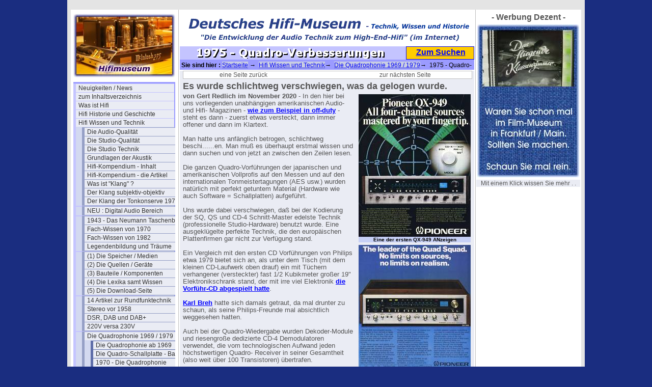

--- FILE ---
content_type: text/html; charset=utf-8
request_url: http://www.hifimuseum.de/1975-quadro-verbesserungen.html
body_size: 33478
content:
<!DOCTYPE html
     PUBLIC "-//W3C//DTD XHTML 1.0 Transitional//EN"
     "http://www.w3.org/TR/xhtml1/DTD/xhtml1-transitional.dtd">
<html xmlns="http://www.w3.org/1999/xhtml" xml:lang="de">
<head>
	<meta http-equiv="Content-Type" content="text/html; charset=utf-8" />

<!-- 
http://software.rde.de/copyright.html
-->

	<base href="http://www.hifimuseum.de/" />
	<link rel="stylesheet" type="text/css" href="typo3temp/stylesheet_04a17300b9.css" />
	<link rel="stylesheet" type="text/css" href="fileadmin/css/hifi-folgeseite-style.css" />
	<link rel="stylesheet" type="text/css" href="fileadmin/css/hifi-folgeseite-navi-senkrecht.css" />
	<link rel="stylesheet" type="text/css" href="fileadmin/css/hifi-content.css" />
	<link rel="stylesheet" type="text/css" href="fileadmin/css/hifi-sitemap.css" />
	<title>hifimuseum.de - Sie sind im Bereich : 1975 - Quadro-Verbesserungen</title>
	<meta name="internal Phone" content=" 9.0" />
	<meta name="robots" content="INDEX,FOLLOW" />
	<script type="text/javascript" src="typo3temp/javascript_93077bb238.js"></script>

<script type="text/javascript">
	/*<![CDATA[*/
<!--
	function openPic(url,winName,winParams)	{	//
		var theWindow = window.open(url,winName,winParams);
		if (theWindow)	{theWindow.focus();}
	}

// -->
	/*]]>*/
</script>

</head>
<body bgcolor="#1A2D80" topmargin="0">


<div id="aussen_rahmen">
	<div id="hauptseite">
		<div id="rahmen1_links">
<noindex>
			<div id="seiten_logo"><img src="fileadmin/logos/hifimuseum-logo3-breit.jpg" alt="" /></div> 
			<div id="navi_spalte"><ul><li><a href="hifimuseum-neues.html" title="Unser Hifi-Blog im Hifi-Museum - Neuigkeiten auf den Seiten im Hifi-Museum - chronologisch sortiert - und archiviert">Neuigkeiten / News</a></li><li><a href="hifi-inhaltsbersicht.html" title="Das Inhaltsverzeichnis mit weiteren Informationen">zum Inhaltsverzeichnis</a></li><li><a href="was-ist-hifi.html" title="Eine Erläuterung, was es mit dem Begriff Hifi so auf sich hat.">Was ist Hifi</a></li><li><a href="hifi-historie.html" title="Die Historie vom ersten Ton bis zum Super-Hifi / High-End Audio">Hifi Historie und Geschichte</a></li><li><a href="hifi-wissen.html" title="Einfache Erklärungen für komplizierte Hifi- Technologien oder Verfahren">Hifi Wissen und Technik</a><ul><li><a href="die-audio-qualitaet.html" title="Die Audio-Qualität">Die Audio-Qualität</a></li><li><a href="studio-qualitaet.html" title="Die Studio-Qualität">Die Studio-Qualität</a></li><li><a href="studio-technik-01.html" title="Die Studio Technik">Die Studio Technik</a></li><li><a href="grundlagender-akustik.html" title="Grundlagen der Akustik">Grundlagen der Akustik</a></li><li><a href="sp-hifi-kompendium-inhalt-1988.html" title="Hifi-Kompendium - Inhalt">Hifi-Kompendium - Inhalt</a></li><li><a href="grundlagen-hifi-technik-00.html" title="Hifi-Kompendium - die Artikel">Hifi-Kompendium - die Artikel</a></li><li><a href="was-ist-klang.html" title="Was ist &quot;Klang&quot; ?">Was ist &quot;Klang&quot; ?</a></li><li><a href="der-klang-subjektiv-objektiv.html" title="Der Klang subjektiv-objektiv">Der Klang subjektiv-objektiv</a></li><li><a href="der-klang-der-tonkonserve-1979.html" title="Der Klang der Tonkonserve 1979">Der Klang der Tonkonserve 1979</a></li><div class="menu_spacer"></div><li><a href="digital-audio-bereich-intro.html" title="NEU : Digital Audio Bereich">NEU : Digital Audio Bereich</a></li><div class="menu_spacer"></div><li><a href="neumann-taschenbuch-einleitung.html" title="1943 - Das Neumann Taschenbuch">1943 - Das Neumann Taschenbuch</a></li><li><a href="hifi-1970-fach-wissen.html" title="Fach-Wissen von 1970">Fach-Wissen von 1970</a></li><li><a href="fach-wissen-von-1982intro.html" title="Fach-Wissen von 1982">Fach-Wissen von 1982</a></li><li><a href="legendenbildung-und-traeume.html" title="Legendenbildung und Träume">Legendenbildung und Träume</a></li><div class="menu_spacer"></div><li><a href="die-speicher.html" title="(1) Die Speicher / Medien">(1) Die Speicher / Medien</a></li><li><a href="die-quellen.html" title="(2) Die Quellen / Geräte">(2) Die Quellen / Geräte</a></li><li><a href="bauteile-und-komponenten.html" title="(3) Bauteile / Komponenten">(3) Bauteile / Komponenten</a></li><li><a href="4-lexikon-und-wissen.html" title="(4) Die Lexika samt Wissen">(4) Die Lexika samt Wissen</a></li><li><a href="5-die-download-seite.html" title="(5) Die Download-Seite">(5) Die Download-Seite</a></li><div class="menu_spacer"></div><li><a href="artikelubersicht-rundfunktechnik.html" title="14 Artikel zur Rundfunktechnik">14 Artikel zur Rundfunktechnik</a></li><li><a href="stereo-vor-1958.html" title="Stereo vor 1958">Stereo vor 1958</a></li><li><a href="dsr-dab-dabplus.html" title="DSR, DAB und DAB+">DSR, DAB und DAB+</a></li><li><a href="220v-versa-230v.html" title="220V versa 230V">220V versa 230V</a></li><div class="menu_spacer"></div><li><a href="quadrophonie-hauptartikel.html" title="Die Quadrophonie 1969 / 1979">Die Quadrophonie 1969 / 1979</a><ul><li><a href="die-quadrophonie-ab-1969.html" title="Die Quadrophonie ab 1969">Die Quadrophonie ab 1969</a></li><li><a href="die-quadro-schallplatte-basics.html" title="Die Quadro-Schallplatte - Basics">Die Quadro-Schallplatte - Basics</a></li><li><a href="die-quadrophonie-1970.html" title="1970 - Die Quadrophonie">1970 - Die Quadrophonie</a></li><li><a href="analoge-quadrophonie-1974.html" title="Die analoge Quadrophonie">Die analoge Quadrophonie</a></li><li><a href="die-crux-der-quadrophonie.html" title="Die Crux der Quadrophonie">Die Crux der Quadrophonie</a></li><li><a href="quadro-editorial-ft-1971.html" title="1971 - Quadro Editorial Funktechn. ">1971 - Quadro Editorial Funktechn. </a></li><li><a href="usa-quadro-besuch-1971.html" title="1971 - USA Quadro-Besuch">1971 - USA Quadro-Besuch</a></li><li><a href="off-duty-1972-01.html" title="1972 - off-duty Jan. Artikel">1972 - off-duty Jan. Artikel</a></li><li><a href="off-duty-1972-05.html" title="1972 - off-duty May Artikel">1972 - off-duty May Artikel</a></li><li><a href="off-duty-1972-07rca-und-quadro.html" title="1972 - off-duty July Artikel">1972 - off-duty July Artikel</a></li><li><a href="us-off-duty-1972-08-4-chann-race.html" title="1972 - off-duty Aug. Artikel">1972 - off-duty Aug. Artikel</a></li><li><a href="us-off-duty-oct-72-quadrodilemma.html" title="1972 - off-duty Oct. Artikel">1972 - off-duty Oct. Artikel</a></li><li><a href="1973-erste-quadro-tests.html" title="1973 - Erste Quadro-Tests">1973 - Erste Quadro-Tests</a></li><li><a href="1973-april-zwischenstand.html" title="1973 - April - Zwischenstand">1973 - April - Zwischenstand</a></li><li><a href="1973-cd-4wahrheiten.html" title="1973 - CD-4 Wahrheiten">1973 - CD-4 Wahrheiten</a></li><li><a href="1973-ein-quadro-kommentar.html" title="1973 - ein Quadro-Kommentar">1973 - ein Quadro-Kommentar</a></li><li><a href="quadro-73-aus-ff-aug-1973.html" title="1973 - fonoforum Aug. Quadro 1">1973 - fonoforum Aug. Quadro 1</a></li><li><a href="quadro-73-aus-fonofor-aug-1973-2.html" title="1973 - Fonoforum Aug. Quadro 2">1973 - Fonoforum Aug. Quadro 2</a></li><li><a href="paul-kuhn-auf-quadro-1974.html" title="1974 - Paul Kuhn auf Quadro">1974 - Paul Kuhn auf Quadro</a></li><li><a href="analyse-der-sq-macken-1974.html" title="1974 - Analyse der SQ Macken">1974 - Analyse der SQ Macken</a></li><li><a href="1975-the-4-channel-scene.html" title="1975 - THE 4-CHANNEL SCENE">1975 - THE 4-CHANNEL SCENE</a></li><li><a href="1975-die-sq-hersteller.html" title="1975 - die SQ (CBS) Hersteller">1975 - die SQ (CBS) Hersteller</a></li><li><strong>1975 - Quadro-Verbesserungen</strong></li><li><a href="pressmassen-fuer-cd4-platten.html" title="Pressmasse für CD4-Platten">Pressmasse für CD4-Platten</a></li><li><a href="aus-stereo-mach-quadro.html" title="Aus Stereo mach Quadro">Aus Stereo mach Quadro</a></li><li><a href="quadro-editorial-fs-1975.html" title="1975 - Quadro Bewertung in der FS">1975 - Quadro Bewertung in der FS</a></li><li><a href="1975-quadrobewertung-in-uk.html" title="1975 - Quadro Bewertung in UK">1975 - Quadro Bewertung in UK</a></li><li><a href="ueber-die-quadrophonie-1975.html" title="1975 - Über die Quadrophonie">1975 - Über die Quadrophonie</a></li><li><a href="1975-ein-cd-4demodulator.html" title="1975 - ein CD-4 Demodulator">1975 - ein CD-4 Demodulator</a></li><li><a href="quadrophonie-1979.html" title="1979 - Quadrophonie 79">1979 - Quadrophonie 79</a></li><li><a href="die-quadrophonie-1985.html" title="1985 - Quadrophonie 85">1985 - Quadrophonie 85</a></li><li><a href="2007-ein-cd-4demodulator.html" title="2007 - ein CD-4 Demodulator">2007 - ein CD-4 Demodulator</a></li><li><a href="die-quadrophonie-2015.html" title="2015 - Quadrophonie Reste">2015 - Quadrophonie Reste</a></li><li><a href="quadro-platten-digitalisieren.html" title="QUADRO Platten digitalisieren">QUADRO Platten digitalisieren</a></li><li><a href="quadro-mess-demo-platten.html" title="QUADRO Meß- und Demo-Platten">QUADRO Meß- und Demo-Platten</a></li><li><a href="quadro-nachtraege-nach-1980.html" title="QUADRO Nachträge nach 1980">QUADRO Nachträge nach 1980</a></li><li><a href="3-d-klang-1954.html" title="3-D-Klang 1954/55">3-D-Klang 1954/55</a></li><li><a href="teil-uebersicht-quadrophonie-01.html" title="Inhaltsverzeichnis 2 mit weiteren Informationen rf">Teil-Übersicht 1 &quot;Quadrophonie&quot;</a></li></ul></li><li><a href="quadrophonie-qs-sq-cd4-doku.html" title="Quadro - QS - SQ - CD-4 Doku">Quadro - QS - SQ - CD-4 Doku</a></li><li><a href="quadrophonie-geraete.html" title="Quadro - Geräte">Quadro - Geräte</a></li><div class="menu_spacer"></div><li><a href="das-karajan-syndrom.html" title="Das Karajan Syndrom">Das Karajan Syndrom</a></li><li><a href="archivierung-von-toenen.html" title="Die Archivierung von Tönen">Die Archivierung von Tönen</a></li><li><a href="vorwort-zum-streamen.html" title="Vorwort zum Streamen">Vorwort zum Streamen</a></li><li><a href="bedienbarkeit-2012.html" title="Bedienbarkeit 2012">Bedienbarkeit 2012</a></li><li><a href="bedienbarkeit-2015.html" title="Bedienbarkeit 2015">Bedienbarkeit 2015</a></li><li><a href="teil-uebersicht-wissen.html" title="Inhaltsverzeichnis 2 mit weiteren Informationen rf">Teil-Übersicht Wissen &amp; Technik</a></li></ul></li><li><a href="hifi-magazine.html" title="Die Hifi-Maganzine deutsch und international ab 1954">Hifi Magazine + Zeitschriften</a></li><li><a href="literatur-buecher-prospekte.html" title="Literatur, Bücher + Prospekte">Literatur, Bücher + Prospekte</a></li><li><a href="hifi-kataloge.html" title="Hifi Kataloge">Hifi Kataloge</a></li><li><a href="hifi-erfahrung.html" title="Die Hifi Erfahrung des Autors Gert Redlich ab 1967">Hifi Erfahrung</a></li><li><a href="musikalische-historie.html" title="Die historische Entwicklung der Musik in Bezug auf die Qualität">Musikalische Historie</a></li><div class="menu_spacer"></div><li><a href="hifi-hersteller-deutschland-1.html" title="Hier steht viel über die deustchen Hersteller, deren Produkte und eine Menge Hintergrundwissen, das so nie gesagt wurde.">Hifi Hersteller (1) Deutschland</a></li><li><a href="hifi-hersteller-deutschland-ii.html" title="Hier geht es um die weniger oder gar unbekannten deutschen Hersteller, deren Produkte und Hintergrundwissen, soweit das noch verfügbar ist.">Hifi Hersteller (2) De (selten)</a></li><li><a href="hifi-hersteller-europa-3.html" title="Hier steht viel über die europäischen Hifi-Hersteller, deren Produkte und eine Menge Hintergrundwissen, teil in der Landesprache, und soweit wir das übersetzen konnten.">Hifi Hersteller (3) Europa</a></li><li><a href="hifi-hersteller-international-4.html" title="Hier steht viel über die amerikanischen und NICHT asiatischen Hifi-Hersteller, deren Produkte und eine Menge Hintergrundwissen">Hifi Hersteller (4) International</a></li><li><a href="hifi-hersteller-intl-selten.html" title="Hier finden Sie die seltenen und weniger bekannten amerikanischen und NICHT asiatischen Hifi-Hersteller, deren Produkte kaum noch jemand kennt und über deren Werbung und Anzeigen.">Hifi Hersteller (5) Internat.(selten)</a></li><li><a href="hifi-hersteller-fernost.html" title="Hier steht viel über die asiatischen, vor allem über die japanischen Hifi-Hersteller, deren Produkte und eine Menge Hintergrundwissen">Hifi Hersteller (6) Fernost</a></li><li><a href="hifi-hersteller-fernost-selten.html" title="Hier steht viel über die seltenen und nahezu unbekannten asiatischen vor allem japanischen Hifi-Hersteller, deren Produkte und Anzeigen">Hifi Hersteller (7) Fernost (selten)</a></li><li><a href="hifi-hersteller-lautsprecher.html" title="Lautsprecherhersteller sind bei uns eine besondere &quot;Klientel&quot;, darum haben die eine extra Rubrik. Hier finden Sie fast alle Hersteller, die mit Lautsprechern angefangen hatten, auch wenn sie später auch mal Hifi-Geräte angeboten hatten.">Hifi Hersteller (8) Lautsprecher</a></li><li><a href="hersteller-lautsprecher-selten.html" title="Hifi Hersteller (9) Lautspr. selten">Hifi Hersteller (9) Lautspr. selten</a></li><li><a href="hifi-hersteller-studiotechnik.html" title="Profitechnik und Studio-Ausrüster sind bei uns etwas ganz Besonderes, darum haben die auch eine extra Rubrik.">Hifi Hersteller (10) Studiotechnik</a></li><li><a href="3139.html" title="Hifi Hersteller (11) geparkt ">Hifi Hersteller (11) geparkt </a></li><li><a href="hifiprodukt-datenbank.html" title="Diese Datenbak ist erst mal in Vorbereitung und hier stehen die Konzepte.">Hifi Produkt-Datenbank</a></li><li><a href="die-download-tabelle-01.html?&amp;no_cache=1" title="Die Download-Tabelle + die Links">Die Download-Tabelle + die Links</a></li><div class="menu_spacer"></div><li><a href="hifi-ausstellungen.html" title="Hifi Ausstellungen">Hifi Ausstellungen</a></li><li><a href="hifi-veranstaltungen.html" title="Hifi Veranstaltungen">Hifi Veranstaltungen</a></li><li><a href="hifi-schallplatten.html" title="Hifi Schallplatten / CDs">Hifi Schallplatten / CDs</a></li><li><a href="test-schallplatten.html" title="Test- und Meß-Schallplatten">Test- und Meß-Schallplatten</a></li><li><a href="hifi-psyche.html" title="Hifi Psyche">Hifi Psyche</a></li><li><a href="verklaerte-wahrheit.html" title="Verklärte Wahrheit">Verklärte Wahrheit</a></li><li><a href="wahrheit-oder-legende.html" title="Wahrheit oder Legende">Wahrheit oder Legende</a></li><li><a href="hintergruende-analysen.html" title="Hintergründe &amp; Analysen">Hintergründe &amp; Analysen</a></li><div class="menu_spacer"></div><li><a href="kontakt-und-kommentar.html" title="Kontakt und Kommentar">Kontakt und Kommentar</a></li><li><a href="museums-werkstatt.html" title="Zur Museums-Werkstatt">Zur Museums-Werkstatt</a></li><li><a href="andere-museen-einblicke.html" title="andere Museen - Einblicke">andere Museen - Einblicke</a></li><li><a href="ebay-erlebnisse.html" title="Ebay Erlebnisse">Ebay Erlebnisse</a></li><div class="menu_spacer"></div><li><a href="hifi-impressum.html" title="Impressum">Impressum</a></li><li><a href="hifi-museum-international-page.html" title="International Page">International Page</a></li><li><a href="die-schnelle-suchseite.html" title="Die schnelle Suchseite">Die schnelle Suchseite</a></li><li><a href="werbung-dezent.html" title="&quot;Werbung Dezent&quot;">&quot;Werbung Dezent&quot;</a></li></ul></div>

			<div id="hinweis_text1"><a href="http://www.startpage.com"> Es geht: anonym suchen <br /> mit "startpage" </a></div>
			<div id="hinweis_text2"><a href="http://www.hifimuseum.de/ebay-2021-june.html"></div>
			<div id="hinweis_text3"><a href="http://www.werweis.de/ixquick-anstelle-google.html">Warum anonym surfen ?</a></div>
</noindex>
		</div>
		<div id="rahmen2_mitte">
			<div id="header_schriftzug_bild"><img src="fileadmin/logos/Hifimuseum-schriftzug-2021-570x60-01.gif" alt="" /></div>
<noindex>
			<div id="seiten_titel"><img src="typo3temp/GB/03c778d6c8.gif" width="420" height="22" border="0" alt="" title="" /></div>
			<div id="such_feld"><a href="http://www.hifimuseum.de/?id=184">Zum Suchen</a></div>
			<div id="klick_pfad"><b>&nbsp;Sie sind hier : </b><a href="/">Startseite</a> &#8594; &nbsp;<a href="hifi-wissen.html">Hifi Wissen und Technik</a>&#8594; &nbsp;<a href="quadrophonie-hauptartikel.html">Die Quadrophonie 1969 / 1979</a>&#8594; &nbsp;1975 - Quadro-Verbesserungen</div>
</noindex>
			<div id="content">
				<div class="cag_pagebrowser"><ul><li class="previous"><a href="1975-die-sq-hersteller.html" title="eine Seite zurück"><span class="previous">eine Seite zurück</span></a></li><li class="next"><a href="pressmassen-fuer-cd4-platten.html" title="zur nächsten Seite"><span class="next">zur nächsten Seite</span></a></li></ul></div><a id="c50340"></a><div class="csc-header csc-header-n1"><h1 class="csc-firstHeader">Es wurde schlichtweg verschwiegen, was da gelogen wurde.</h1></div><div class="csc-textpic csc-textpic-intext-right"><div class="csc-textpic-imagewrap" style="width:220px;"><div class="csc-textpic-imagerow" style="width:220px;"><dl class="csc-textpic-image csc-textpic-firstcol csc-textpic-lastcol" style="width:220px;"><dt><a href="index.php?eID=tx_cms_showpic&amp;file=uploads%2Fpics%2F1974-04-off-duty-Pioneer-QX-949-Anzeige.jpg&amp;width=1280m&amp;height=1024m&amp;bodyTag=%3Cbody%20style%3D%22margin%3A0%3B%20background%3A%23fff%3B%22%3E&amp;wrap=%3Ca%20href%3D%22javascript%3Aclose%28%29%3B%22%3E%20%7C%20%3C%2Fa%3E&amp;md5=afb295b7cbeb00c0f7ef7e6a34251df9" onclick="openPic('http://www.hifimuseum.de/index.php?eID=tx_cms_showpic&amp;file=uploads%2Fpics%2F1974-04-off-duty-Pioneer-QX-949-Anzeige.jpg&amp;width=1280m&amp;height=1024m&amp;bodyTag=%3Cbody%20style%3D%22margin%3A0%3B%20background%3A%23fff%3B%22%3E&amp;wrap=%3Ca%20href%3D%22javascript%3Aclose%28%29%3B%22%3E%20%7C%20%3C%2Fa%3E&amp;md5=afb295b7cbeb00c0f7ef7e6a34251df9','thePicture','width=630,height=800,status=0,menubar=0'); return false;" target="thePicture"><img src="typo3temp/pics/fb61410c09.jpg" width="220" height="280" border="0" alt="" /></a></dt><dd class="csc-textpic-caption">Eine der ersten QX-949 ANzeigen<br /></dd></dl></div><div class="csc-textpic-imagerow csc-textpic-imagerow-last" style="width:220px;"><dl class="csc-textpic-image csc-textpic-firstcol csc-textpic-lastcol" style="width:220px;"><dt><a href="index.php?eID=tx_cms_showpic&amp;file=uploads%2Fpics%2F1974-11-off-duty-Pioneer-QXX-949-Anzeige.jpg&amp;width=1280m&amp;height=1024m&amp;bodyTag=%3Cbody%20style%3D%22margin%3A0%3B%20background%3A%23fff%3B%22%3E&amp;wrap=%3Ca%20href%3D%22javascript%3Aclose%28%29%3B%22%3E%20%7C%20%3C%2Fa%3E&amp;md5=dcd330c2bde091e91328fcdac851706a" onclick="openPic('http://www.hifimuseum.de/index.php?eID=tx_cms_showpic&amp;file=uploads%2Fpics%2F1974-11-off-duty-Pioneer-QXX-949-Anzeige.jpg&amp;width=1280m&amp;height=1024m&amp;bodyTag=%3Cbody%20style%3D%22margin%3A0%3B%20background%3A%23fff%3B%22%3E&amp;wrap=%3Ca%20href%3D%22javascript%3Aclose%28%29%3B%22%3E%20%7C%20%3C%2Fa%3E&amp;md5=dcd330c2bde091e91328fcdac851706a','thePicture','width=760,height=900,status=0,menubar=0'); return false;" target="thePicture"><img src="typo3temp/pics/59fed27552.jpg" width="220" height="261" border="0" alt="" /></a></dt><dd class="csc-textpic-caption">dann eine aus 1974 November</dd></dl></div></div><div class="csc-textpic-text"><p class="bodytext"><b>von Gert Redlich im November 2020</b> - In den hier bei uns vorliegenden unabhängigen amerikanischen Audio- und Hifi- Magazinen - <a href="us-off-duty-1975-intro.html" title="Öffnet internen Link im aktuellen Fenster" class="internal-link"><b>wie zum Beispiel in off-duty</b></a> - steht es dann - zuerst etwas versteckt, dann immer offener und dann im Klartext.<br /><br /> Man hatte uns anfänglich betrogen, schlichtweg beschi......en. Man muß es überhaupt erstmal wissen und dann suchen und von jetzt an zwischen den Zeilen lesen.<br /><br />Die ganzen Quadro-Vorführungen der japanischen und amerikanischen Vollprofis auf den Messen und auf den internationalen Tonmeistertagungen (AES usw.) wurden natürlich mit perfekt getuntem Material (Hardware wie auch Software = Schallplatten) aufgeführt.<br /><br /> Uns wurde dabei verschwiegen, daß bei der Kodierung der SQ, QS und CD-4 Schnitt-Master edelste Technik (professionelle Studio-Hardware) benutzt wurde. Eine ausgeklügelte perfekte Technik, die den europäischen Plattenfirmen gar nicht zur Verfügung stand.<br /><br /> Ein Vergleich mit den ersten CD Vorführungen von Philips etwa 1979 bietet sich an, als unter dem Tisch (mit dem kleinen CD-Laufwerk oben drauf) ein mit Tüchern verhangener (versteckter) fast 1/2 Kubikmeter großer 19&quot; Elektronikschrank stand, der mit irre viel Elektronik <b><a href="die-anfaenge-der-cd-1979.html#c5379" title="Öffnet internen Link im aktuellen Fenster" class="internal-link">die Vorführ-CD abgespielt hatte</a></b>.<br /><br /> <a href="karl-breh.html" title="Öffnet internen Link im aktuellen Fenster" class="internal-link"><b>Karl Breh</b></a> hatte sich damals getraut, da mal drunter zu schaun, als seine Philips-Freunde mal absichtlich weggesehen hatten.<br /><br />Auch bei der Quadro-Wiedergabe wurden Dekoder-Module und riesengroße dedizierte CD-4 Demodulatoren verwendet, die vom technologischen Aufwand jeden höchstwertigen Quadro- Receiver in seiner Gesamtheit (also weit über 100 Transistoren) übertrafen.<br />.</p></div></div><a id="c50341"></a><div class="csc-header csc-header-n2"><h1>Walter M. Rios beschrieb es bereits in den 1974er Ausgaben</h1></div><div class="csc-textpic-text"><p class="bodytext"><a href="off-duty-1972-07rca-und-quadro.html" title="Öffnet internen Link im aktuellen Fenster" class="internal-link"><b>Walter Rios beschrieb es</b></a> sehr geschickt im positiven Sinne, er wollte nämlich Anzeigen verkaufen und nicht die Inserenten mit ungeliebten Wahrheiten verprellen.<br /><br /><b>Ich formuliere das natürlich im Umkehrschluß ganz anders und damit so :<br /></b><br /> Erst mit der Verwendung von hochintegrierten ICs werden die Quadro- Platten (aller Hersteller) wirklich sauber (kanalmäßig sauber getrennt) und soweit es bei der 4-Kanal Aufnahme auch alles drauf ist, begeisternd quadrophonisch abgespielt.<br />.</p></div><a id="c50344"></a><div class="csc-textpic csc-textpic-center csc-textpic-above"><div class="csc-textpic-imagewrap" style="width:450px;"><div class="csc-textpic-imagerow" style="width:450px;"><dl class="csc-textpic-image csc-textpic-firstcol csc-textpic-lastcol" style="width:450px;"><dt><a href="index.php?eID=tx_cms_showpic&amp;file=uploads%2Fpics%2FQX-949-blockdiagramm-1625.jpg&amp;width=1280m&amp;height=1024m&amp;bodyTag=%3Cbody%20style%3D%22margin%3A0%3B%20background%3A%23fff%3B%22%3E&amp;wrap=%3Ca%20href%3D%22javascript%3Aclose%28%29%3B%22%3E%20%7C%20%3C%2Fa%3E&amp;md5=32f07cdc90ffcbb6f2a6de5782567b22" onclick="openPic('http://www.hifimuseum.de/index.php?eID=tx_cms_showpic&amp;file=uploads%2Fpics%2FQX-949-blockdiagramm-1625.jpg&amp;width=1280m&amp;height=1024m&amp;bodyTag=%3Cbody%20style%3D%22margin%3A0%3B%20background%3A%23fff%3B%22%3E&amp;wrap=%3Ca%20href%3D%22javascript%3Aclose%28%29%3B%22%3E%20%7C%20%3C%2Fa%3E&amp;md5=32f07cdc90ffcbb6f2a6de5782567b22','thePicture','width=341,height=45,status=0,menubar=0'); return false;" target="thePicture"><img src="typo3temp/pics/dcce8e9066.jpg" width="450" height="60" border="0" alt="" /></a></dt><dd class="csc-textpic-caption">Der in 1973 vorgestellte Pioneer QX-949 hatte nur ein einziges IC - und zwar im Tunerteil,<br /></dd></dl></div><div class="csc-textpic-imagerow csc-textpic-imagerow-last" style="width:450px;"><dl class="csc-textpic-image csc-textpic-firstcol csc-textpic-lastcol" style="width:450px;"><dt><a href="index.php?eID=tx_cms_showpic&amp;file=uploads%2Fpics%2FQX-949-blockdiagramm-1626.jpg&amp;width=1280m&amp;height=1024m&amp;bodyTag=%3Cbody%20style%3D%22margin%3A0%3B%20background%3A%23fff%3B%22%3E&amp;wrap=%3Ca%20href%3D%22javascript%3Aclose%28%29%3B%22%3E%20%7C%20%3C%2Fa%3E&amp;md5=f37d490918b6717844ee1c3edc4e7d85" onclick="openPic('http://www.hifimuseum.de/index.php?eID=tx_cms_showpic&amp;file=uploads%2Fpics%2FQX-949-blockdiagramm-1626.jpg&amp;width=1280m&amp;height=1024m&amp;bodyTag=%3Cbody%20style%3D%22margin%3A0%3B%20background%3A%23fff%3B%22%3E&amp;wrap=%3Ca%20href%3D%22javascript%3Aclose%28%29%3B%22%3E%20%7C%20%3C%2Fa%3E&amp;md5=f37d490918b6717844ee1c3edc4e7d85','thePicture','width=615,height=439,status=0,menubar=0'); return false;" target="thePicture"><img src="typo3temp/pics/d2d082adb7.jpg" width="450" height="322" border="0" alt="" /></a></dt><dd class="csc-textpic-caption">alle anderen Platinen waren anfänglich mit Einzeltransistoren diskret aufgebaut.</dd></dl></div></div><div class="csc-textpic-text"></div></div><div class="csc-textpic-clear"><!-- --></div><a id="c50354"></a><div class="csc-textpic-text"><p class="bodytext"><br />Und das passierte erst Ende der 1974er Monate (11/1974), als die ersten SANSUI Quadro- Receiver explizit damit beworben wurden, daß die Quadro- Dekodierung (samt CD-4 ???) jetzt IC basiert sei. Aber so genau sagte man das nicht.<br /><br /> Diesen Aufwand entsprechend der theoretischen Vorgaben mit diskreten Transistorschaltungen nachzubauen hätte jede Preisvorstellung gesprengt.<br /> <br />Das bedeutet aber auch, alle die Receiver und Zusatzgeräte früherer Generationen (vor 1975) können die Quadro-Kodierung von Schallplatten aller Techniken nur unzureichend auflösen, auch die erste Generation des super tollen PIONEER QX-949 nicht. Wobei der Pioneer QX-949 ab einem bestimmten Datum in 1973 bereits die CD-4 Demoldulation mit ICs abarbeitete, nicht aber QS und SQ.<br />.</p></div><a id="c50358"></a><div class="csc-header csc-header-n5"><h1>Nur zur Info : Die Lizenzinhaber der 3 Quadro-Systeme</h1></div><div class="csc-textpic-text"><p class="bodytext">.</p><ol><li><b>QS ™ von Sansui Japan<br /></b></li><li><b>SQ </b><b>™</b><b> von CBS Inc. (Columbia Broadcast System)<br /></b></li><li><b>CD-4 </b><b>™</b><b> von JVC Inc. (Japan Victor Corp.)<br /></b></li></ol><p class="bodytext">.</p></div><a id="c50342"></a><div class="csc-header csc-header-n6"><h1>Es ist eine traurige Wahrheit, die zum Niedergang führte</h1></div><div class="csc-textpic-text"><p class="bodytext">Als es dann doch raus kam, daß man uns belogen und betrogen hatte, war das Kauf-Interesse der zumindest überhaupt noch interessierten Kunden so weit abgeflaut, daß die von einer in 1974/75 beginnenden Rezession (in USA) gebeutelten Fernost- Hersteller wieder mit aller Gewalt neue Stereo-Receiver mit vorbereiteten 4-Kanal Cinch- Buchsen auf den Markt brachten. Diese seien 4-Kanal tauglich.<br />.</p></div><a id="c50355"></a><div class="csc-header csc-header-n7"><h1>Eine erste Anzeige im November 1974 ließ aufhorchen ....</h1></div><div class="csc-textpic csc-textpic-intext-right"><div class="csc-textpic-imagewrap"><dl class="csc-textpic-image csc-textpic-firstcol csc-textpic-lastcol" style="width:180px;"><dt><a href="index.php?eID=tx_cms_showpic&amp;file=uploads%2Fpics%2F1974-11-off-duty-Sansui-Quadro-mit-ICs_03.jpg&amp;width=1280m&amp;height=1024m&amp;bodyTag=%3Cbody%20style%3D%22margin%3A0%3B%20background%3A%23fff%3B%22%3E&amp;wrap=%3Ca%20href%3D%22javascript%3Aclose%28%29%3B%22%3E%20%7C%20%3C%2Fa%3E&amp;md5=41f870313ee4e928601eda81fc2e7099" onclick="openPic('http://www.hifimuseum.de/index.php?eID=tx_cms_showpic&amp;file=uploads%2Fpics%2F1974-11-off-duty-Sansui-Quadro-mit-ICs_03.jpg&amp;width=1280m&amp;height=1024m&amp;bodyTag=%3Cbody%20style%3D%22margin%3A0%3B%20background%3A%23fff%3B%22%3E&amp;wrap=%3Ca%20href%3D%22javascript%3Aclose%28%29%3B%22%3E%20%7C%20%3C%2Fa%3E&amp;md5=41f870313ee4e928601eda81fc2e7099','thePicture','width=640,height=241,status=0,menubar=0'); return false;" target="thePicture"><img src="typo3temp/pics/1bc025f5b5.jpg" width="180" height="68" border="0" alt="" /></a></dt><dd class="csc-textpic-caption">See those little microelectronic IC &quot;chips''?</dd></dl></div><div class="csc-textpic-text"><p class="bodytext">Warum wird das in mehreren ganzseitigen Farbanzeigen in solch großen Lettern exponiert herausgestellt ? <b>Im Anzeigen-Text steht es so :</b><br />See those little microelectronic IC &quot;chips''?<b> They make Sansui's new QRX-7001 and QRX-6001 receivers the biggest things in 4-channel.</b><br /><br /></p><ul><li>Biggest in all-source 4-channel performance.</li><li>Biggest in long-term reliability.</li><li>And, very important, biggest in value.</li></ul><p class="bodytext">.</p></div></div><a id="c50357"></a><div class="csc-textpic csc-textpic-intext-right"><div class="csc-textpic-imagewrap"><dl class="csc-textpic-image csc-textpic-firstcol csc-textpic-lastcol" style="width:260px;"><dt><a href="index.php?eID=tx_cms_showpic&amp;file=uploads%2Fpics%2F1974-11-off-duty-Sansui-Quadro-6001-7001.jpg&amp;width=1280m&amp;height=1024m&amp;bodyTag=%3Cbody%20style%3D%22margin%3A0%3B%20background%3A%23fff%3B%22%3E&amp;wrap=%3Ca%20href%3D%22javascript%3Aclose%28%29%3B%22%3E%20%7C%20%3C%2Fa%3E&amp;md5=0bb4b6f254322286fca01944b607c9f8" onclick="openPic('http://www.hifimuseum.de/index.php?eID=tx_cms_showpic&amp;file=uploads%2Fpics%2F1974-11-off-duty-Sansui-Quadro-6001-7001.jpg&amp;width=1280m&amp;height=1024m&amp;bodyTag=%3Cbody%20style%3D%22margin%3A0%3B%20background%3A%23fff%3B%22%3E&amp;wrap=%3Ca%20href%3D%22javascript%3Aclose%28%29%3B%22%3E%20%7C%20%3C%2Fa%3E&amp;md5=0bb4b6f254322286fca01944b607c9f8','thePicture','width=1024,height=650,status=0,menubar=0'); return false;" target="thePicture"><img src="typo3temp/pics/54a64a117c.jpg" width="260" height="166" border="0" alt="" /></a></dt><dd class="csc-textpic-caption">Der SANSUI QRX-6001 und QRX-7001</dd></dl></div><div class="csc-textpic-text"><p class="bodytext">But Sansui didn't simply miniaturize the famous QS matrix system with QS vario-matrix. They also made it better.<br /><br />Now, QS matrix 4-channel sources achieve 20dB to 30dB of inter-channel separation - no other maker can say that. It means your listening area is greatly enlarged. Sit anywhere, you'll hear unforgettable 4-channel stereo.<br /><br />Even old-favorite 2-channel discs and tapes played through Sansui's unique QS Synthesizer circuit and QS vario-matrix sound fresh again. They get a new spatial 'fatness'. You'll hear four distinct channels of sound.<br />Naturally, both these receivers have built-in SQ circuitry, and CD-4. Not the conventional-type CD-4 demodulator either. But an improved high-<br />performance design by Sansui's own engineers. It sounds really nice.<br /><br />And by putting a lot of this complex circuitry onto micro IC &quot;chips&quot;, the Sansui people did other nice things for 4-channel. They made long-term reliability a fact. And, best of all, they brought the cost of high-performance, all-source 4-channel stereo way down.<br /><br />See and hear these amazing new Sansui receivers at your nearest Audio Club or Audio-Photo Center. Or, for free full-color brochures, just write and ask for QRX-7001 and/or QRX-6001-the biggest things in 4-channel.<br />.</p></div></div><a id="c50343"></a><div class="csc-textpic-text"><p class="bodytext">Wie in der off-duty vom März 1975 ganz offen beschrieben wurde, hatte die beginnende Rezession die amerikanischen Märkte voll im Griff. Und die Japaner (und auch die Amerikaner) mußten leiden, manche sogar ganz fürchterlich. <br /><br />PIONEER hatte von der Zukunftshoffnung, dem QX-949, QX-848 und QX-747 riesen Stückzahlen aufgelegt und die flossen nur mit etremen Rabatten in den weltweiten Markt. <br />.<br /><b>Vorab werfen Sie einen Blick <a href="32-us-off-duty.html" title="Öffnet internen Link im aktuellen Fenster" class="internal-link">in die off-duty Seiten</a>.</b><br />.<br />Da kommt noch mehr.<br />.</p></div><div class="cag_pagebrowser"><ul><li class="previous"><a href="1975-die-sq-hersteller.html" title="eine Seite zurück"><span class="previous">eine Seite zurück</span></a></li><li class="next"><a href="pressmassen-fuer-cd4-platten.html" title="zur nächsten Seite"><span class="next">zur nächsten Seite</span></a></li></ul></div>
			</div>
		</div>

		<div id="rahmen3_rechts">- Werbung Dezent -
			<div class="anzeige1"></div>
			<div class="anzeige2"><a href="http://www.fernsehmuseum.info/das-kino-ambiente.html" target="bannerLinkto"><img src="typo3/banner-vorlagen/banner-081-Filmmuseum-frankfurt.jpg" border=0></a></div>
			<div id="anzeige_footer">Mit einem Klick wissen Sie mehr . .</div>
		</div>

		<div id="rahmen4_unten">
<noindex>
			<div id="fusstext"><a href="/">Zurück zur Startseite</a> © 2007/2026 - Deutsches Hifi-Museum - Copyright by Dipl.-Ing. Gert Redlich Filzbaden - <a href="http://www.fernsehmuseum.info/dsgvo.html">DSGVO</a> - <a href="http://www.fernsehmuseum.info/die-privatsphaere.html">Privatsphäre</a> - <a href="http://www.hifimuseum.de/hifi-impressum.html">Zum Telefon der Redaktion</a> - <a href="http://flohmarkt.ipw.net">Zum Flohmarkt</a> <br />Bitte einfach nur lächeln: Diese Seiten sind garantiert RDE / IPW zertifiziert und für Leser von 5 bis 108 Jahren freigegeben - Tag und Nacht und kostenlos natürlich.<br /><br />Privatsphäre : Auf unseren Seiten werden keine Informationen an google, twitter, facebook oder andere US-Konzerne weitergegeben.</div>
			<div id="seitenanfang"><a href="1975-quadro-verbesserungen.html#">zum Anfang dieser Seite</a></div>
</noindex>
		</div>
	</div>
</div>

</body>
</html>